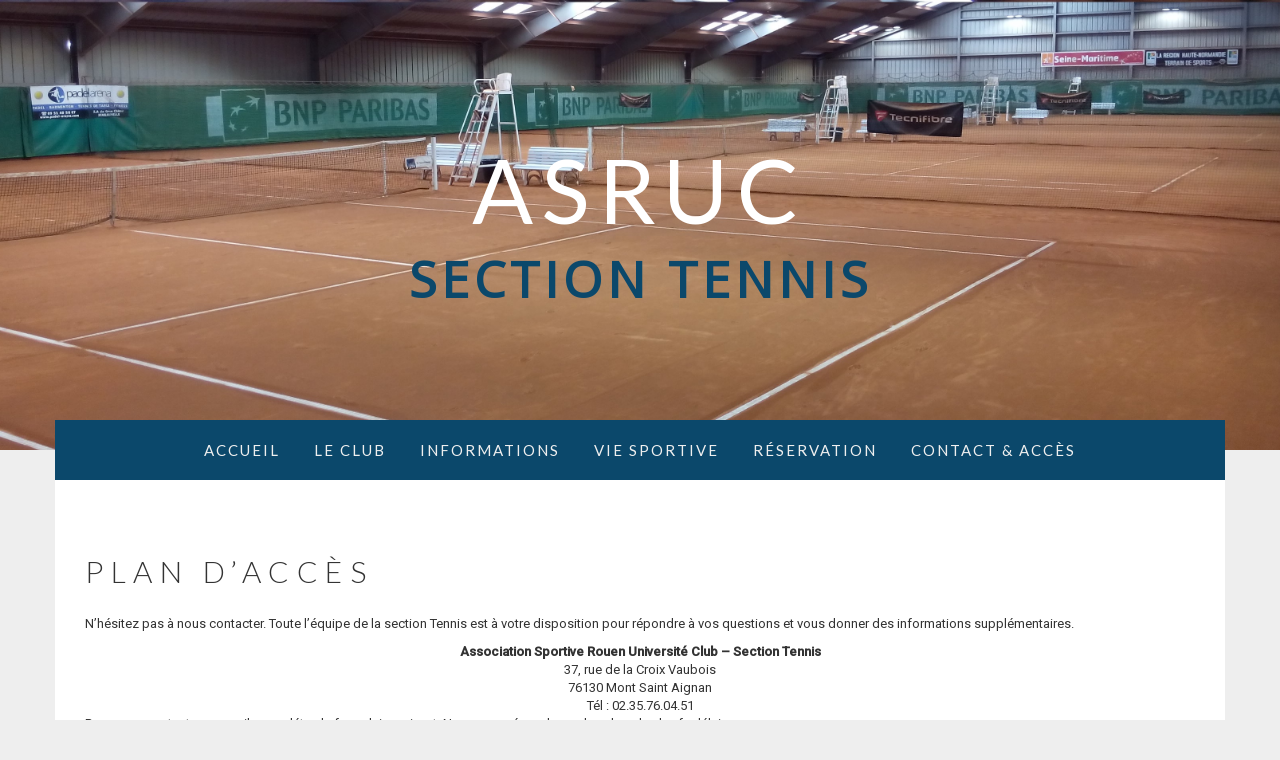

--- FILE ---
content_type: text/html; charset=UTF-8
request_url: http://tennis.asrouenuc.com/plan-dacces/
body_size: 8435
content:
<!DOCTYPE html>
<html lang="fr-FR">
<head>
<meta charset="UTF-8">
<meta name="viewport" content="width=device-width, initial-scale=1">
<link rel="profile" href="http://gmpg.org/xfn/11">
<link rel="pingback" href="http://tennis.asrouenuc.com/xmlrpc.php">

<title>Plan d&rsquo;accès &#8211; ASRUC</title>
<meta name='robots' content='max-image-preview:large' />
<link rel='dns-prefetch' href='//fonts.googleapis.com' />
<link rel='dns-prefetch' href='//s.w.org' />
<link rel="alternate" type="application/rss+xml" title="ASRUC &raquo; Flux" href="http://tennis.asrouenuc.com/feed/" />
<link rel="alternate" type="application/rss+xml" title="ASRUC &raquo; Flux des commentaires" href="http://tennis.asrouenuc.com/comments/feed/" />
<link rel="alternate" type="application/rss+xml" title="ASRUC &raquo; Plan d&rsquo;accès Flux des commentaires" href="http://tennis.asrouenuc.com/plan-dacces/feed/" />
<script type="text/javascript">
window._wpemojiSettings = {"baseUrl":"https:\/\/s.w.org\/images\/core\/emoji\/14.0.0\/72x72\/","ext":".png","svgUrl":"https:\/\/s.w.org\/images\/core\/emoji\/14.0.0\/svg\/","svgExt":".svg","source":{"concatemoji":"http:\/\/tennis.asrouenuc.com\/wp-includes\/js\/wp-emoji-release.min.js?ver=6.0.11"}};
/*! This file is auto-generated */
!function(e,a,t){var n,r,o,i=a.createElement("canvas"),p=i.getContext&&i.getContext("2d");function s(e,t){var a=String.fromCharCode,e=(p.clearRect(0,0,i.width,i.height),p.fillText(a.apply(this,e),0,0),i.toDataURL());return p.clearRect(0,0,i.width,i.height),p.fillText(a.apply(this,t),0,0),e===i.toDataURL()}function c(e){var t=a.createElement("script");t.src=e,t.defer=t.type="text/javascript",a.getElementsByTagName("head")[0].appendChild(t)}for(o=Array("flag","emoji"),t.supports={everything:!0,everythingExceptFlag:!0},r=0;r<o.length;r++)t.supports[o[r]]=function(e){if(!p||!p.fillText)return!1;switch(p.textBaseline="top",p.font="600 32px Arial",e){case"flag":return s([127987,65039,8205,9895,65039],[127987,65039,8203,9895,65039])?!1:!s([55356,56826,55356,56819],[55356,56826,8203,55356,56819])&&!s([55356,57332,56128,56423,56128,56418,56128,56421,56128,56430,56128,56423,56128,56447],[55356,57332,8203,56128,56423,8203,56128,56418,8203,56128,56421,8203,56128,56430,8203,56128,56423,8203,56128,56447]);case"emoji":return!s([129777,127995,8205,129778,127999],[129777,127995,8203,129778,127999])}return!1}(o[r]),t.supports.everything=t.supports.everything&&t.supports[o[r]],"flag"!==o[r]&&(t.supports.everythingExceptFlag=t.supports.everythingExceptFlag&&t.supports[o[r]]);t.supports.everythingExceptFlag=t.supports.everythingExceptFlag&&!t.supports.flag,t.DOMReady=!1,t.readyCallback=function(){t.DOMReady=!0},t.supports.everything||(n=function(){t.readyCallback()},a.addEventListener?(a.addEventListener("DOMContentLoaded",n,!1),e.addEventListener("load",n,!1)):(e.attachEvent("onload",n),a.attachEvent("onreadystatechange",function(){"complete"===a.readyState&&t.readyCallback()})),(e=t.source||{}).concatemoji?c(e.concatemoji):e.wpemoji&&e.twemoji&&(c(e.twemoji),c(e.wpemoji)))}(window,document,window._wpemojiSettings);
</script>
<style type="text/css">
img.wp-smiley,
img.emoji {
	display: inline !important;
	border: none !important;
	box-shadow: none !important;
	height: 1em !important;
	width: 1em !important;
	margin: 0 0.07em !important;
	vertical-align: -0.1em !important;
	background: none !important;
	padding: 0 !important;
}
</style>
	<link rel='stylesheet' id='wp-block-library-css'  href='http://tennis.asrouenuc.com/wp-includes/css/dist/block-library/style.min.css?ver=6.0.11' type='text/css' media='all' />
<style id='global-styles-inline-css' type='text/css'>
body{--wp--preset--color--black: #000000;--wp--preset--color--cyan-bluish-gray: #abb8c3;--wp--preset--color--white: #ffffff;--wp--preset--color--pale-pink: #f78da7;--wp--preset--color--vivid-red: #cf2e2e;--wp--preset--color--luminous-vivid-orange: #ff6900;--wp--preset--color--luminous-vivid-amber: #fcb900;--wp--preset--color--light-green-cyan: #7bdcb5;--wp--preset--color--vivid-green-cyan: #00d084;--wp--preset--color--pale-cyan-blue: #8ed1fc;--wp--preset--color--vivid-cyan-blue: #0693e3;--wp--preset--color--vivid-purple: #9b51e0;--wp--preset--gradient--vivid-cyan-blue-to-vivid-purple: linear-gradient(135deg,rgba(6,147,227,1) 0%,rgb(155,81,224) 100%);--wp--preset--gradient--light-green-cyan-to-vivid-green-cyan: linear-gradient(135deg,rgb(122,220,180) 0%,rgb(0,208,130) 100%);--wp--preset--gradient--luminous-vivid-amber-to-luminous-vivid-orange: linear-gradient(135deg,rgba(252,185,0,1) 0%,rgba(255,105,0,1) 100%);--wp--preset--gradient--luminous-vivid-orange-to-vivid-red: linear-gradient(135deg,rgba(255,105,0,1) 0%,rgb(207,46,46) 100%);--wp--preset--gradient--very-light-gray-to-cyan-bluish-gray: linear-gradient(135deg,rgb(238,238,238) 0%,rgb(169,184,195) 100%);--wp--preset--gradient--cool-to-warm-spectrum: linear-gradient(135deg,rgb(74,234,220) 0%,rgb(151,120,209) 20%,rgb(207,42,186) 40%,rgb(238,44,130) 60%,rgb(251,105,98) 80%,rgb(254,248,76) 100%);--wp--preset--gradient--blush-light-purple: linear-gradient(135deg,rgb(255,206,236) 0%,rgb(152,150,240) 100%);--wp--preset--gradient--blush-bordeaux: linear-gradient(135deg,rgb(254,205,165) 0%,rgb(254,45,45) 50%,rgb(107,0,62) 100%);--wp--preset--gradient--luminous-dusk: linear-gradient(135deg,rgb(255,203,112) 0%,rgb(199,81,192) 50%,rgb(65,88,208) 100%);--wp--preset--gradient--pale-ocean: linear-gradient(135deg,rgb(255,245,203) 0%,rgb(182,227,212) 50%,rgb(51,167,181) 100%);--wp--preset--gradient--electric-grass: linear-gradient(135deg,rgb(202,248,128) 0%,rgb(113,206,126) 100%);--wp--preset--gradient--midnight: linear-gradient(135deg,rgb(2,3,129) 0%,rgb(40,116,252) 100%);--wp--preset--duotone--dark-grayscale: url('#wp-duotone-dark-grayscale');--wp--preset--duotone--grayscale: url('#wp-duotone-grayscale');--wp--preset--duotone--purple-yellow: url('#wp-duotone-purple-yellow');--wp--preset--duotone--blue-red: url('#wp-duotone-blue-red');--wp--preset--duotone--midnight: url('#wp-duotone-midnight');--wp--preset--duotone--magenta-yellow: url('#wp-duotone-magenta-yellow');--wp--preset--duotone--purple-green: url('#wp-duotone-purple-green');--wp--preset--duotone--blue-orange: url('#wp-duotone-blue-orange');--wp--preset--font-size--small: 13px;--wp--preset--font-size--medium: 20px;--wp--preset--font-size--large: 36px;--wp--preset--font-size--x-large: 42px;}.has-black-color{color: var(--wp--preset--color--black) !important;}.has-cyan-bluish-gray-color{color: var(--wp--preset--color--cyan-bluish-gray) !important;}.has-white-color{color: var(--wp--preset--color--white) !important;}.has-pale-pink-color{color: var(--wp--preset--color--pale-pink) !important;}.has-vivid-red-color{color: var(--wp--preset--color--vivid-red) !important;}.has-luminous-vivid-orange-color{color: var(--wp--preset--color--luminous-vivid-orange) !important;}.has-luminous-vivid-amber-color{color: var(--wp--preset--color--luminous-vivid-amber) !important;}.has-light-green-cyan-color{color: var(--wp--preset--color--light-green-cyan) !important;}.has-vivid-green-cyan-color{color: var(--wp--preset--color--vivid-green-cyan) !important;}.has-pale-cyan-blue-color{color: var(--wp--preset--color--pale-cyan-blue) !important;}.has-vivid-cyan-blue-color{color: var(--wp--preset--color--vivid-cyan-blue) !important;}.has-vivid-purple-color{color: var(--wp--preset--color--vivid-purple) !important;}.has-black-background-color{background-color: var(--wp--preset--color--black) !important;}.has-cyan-bluish-gray-background-color{background-color: var(--wp--preset--color--cyan-bluish-gray) !important;}.has-white-background-color{background-color: var(--wp--preset--color--white) !important;}.has-pale-pink-background-color{background-color: var(--wp--preset--color--pale-pink) !important;}.has-vivid-red-background-color{background-color: var(--wp--preset--color--vivid-red) !important;}.has-luminous-vivid-orange-background-color{background-color: var(--wp--preset--color--luminous-vivid-orange) !important;}.has-luminous-vivid-amber-background-color{background-color: var(--wp--preset--color--luminous-vivid-amber) !important;}.has-light-green-cyan-background-color{background-color: var(--wp--preset--color--light-green-cyan) !important;}.has-vivid-green-cyan-background-color{background-color: var(--wp--preset--color--vivid-green-cyan) !important;}.has-pale-cyan-blue-background-color{background-color: var(--wp--preset--color--pale-cyan-blue) !important;}.has-vivid-cyan-blue-background-color{background-color: var(--wp--preset--color--vivid-cyan-blue) !important;}.has-vivid-purple-background-color{background-color: var(--wp--preset--color--vivid-purple) !important;}.has-black-border-color{border-color: var(--wp--preset--color--black) !important;}.has-cyan-bluish-gray-border-color{border-color: var(--wp--preset--color--cyan-bluish-gray) !important;}.has-white-border-color{border-color: var(--wp--preset--color--white) !important;}.has-pale-pink-border-color{border-color: var(--wp--preset--color--pale-pink) !important;}.has-vivid-red-border-color{border-color: var(--wp--preset--color--vivid-red) !important;}.has-luminous-vivid-orange-border-color{border-color: var(--wp--preset--color--luminous-vivid-orange) !important;}.has-luminous-vivid-amber-border-color{border-color: var(--wp--preset--color--luminous-vivid-amber) !important;}.has-light-green-cyan-border-color{border-color: var(--wp--preset--color--light-green-cyan) !important;}.has-vivid-green-cyan-border-color{border-color: var(--wp--preset--color--vivid-green-cyan) !important;}.has-pale-cyan-blue-border-color{border-color: var(--wp--preset--color--pale-cyan-blue) !important;}.has-vivid-cyan-blue-border-color{border-color: var(--wp--preset--color--vivid-cyan-blue) !important;}.has-vivid-purple-border-color{border-color: var(--wp--preset--color--vivid-purple) !important;}.has-vivid-cyan-blue-to-vivid-purple-gradient-background{background: var(--wp--preset--gradient--vivid-cyan-blue-to-vivid-purple) !important;}.has-light-green-cyan-to-vivid-green-cyan-gradient-background{background: var(--wp--preset--gradient--light-green-cyan-to-vivid-green-cyan) !important;}.has-luminous-vivid-amber-to-luminous-vivid-orange-gradient-background{background: var(--wp--preset--gradient--luminous-vivid-amber-to-luminous-vivid-orange) !important;}.has-luminous-vivid-orange-to-vivid-red-gradient-background{background: var(--wp--preset--gradient--luminous-vivid-orange-to-vivid-red) !important;}.has-very-light-gray-to-cyan-bluish-gray-gradient-background{background: var(--wp--preset--gradient--very-light-gray-to-cyan-bluish-gray) !important;}.has-cool-to-warm-spectrum-gradient-background{background: var(--wp--preset--gradient--cool-to-warm-spectrum) !important;}.has-blush-light-purple-gradient-background{background: var(--wp--preset--gradient--blush-light-purple) !important;}.has-blush-bordeaux-gradient-background{background: var(--wp--preset--gradient--blush-bordeaux) !important;}.has-luminous-dusk-gradient-background{background: var(--wp--preset--gradient--luminous-dusk) !important;}.has-pale-ocean-gradient-background{background: var(--wp--preset--gradient--pale-ocean) !important;}.has-electric-grass-gradient-background{background: var(--wp--preset--gradient--electric-grass) !important;}.has-midnight-gradient-background{background: var(--wp--preset--gradient--midnight) !important;}.has-small-font-size{font-size: var(--wp--preset--font-size--small) !important;}.has-medium-font-size{font-size: var(--wp--preset--font-size--medium) !important;}.has-large-font-size{font-size: var(--wp--preset--font-size--large) !important;}.has-x-large-font-size{font-size: var(--wp--preset--font-size--x-large) !important;}
</style>
<link rel='stylesheet' id='contact-form-7-css'  href='http://tennis.asrouenuc.com/wp-content/plugins/contact-form-7/includes/css/styles.css?ver=4.7' type='text/css' media='all' />
<link rel='stylesheet' id='foobox-free-min-css'  href='http://tennis.asrouenuc.com/wp-content/plugins/foobox-image-lightbox/free/css/foobox.free.min.css?ver=1.2.27' type='text/css' media='all' />
<link rel='stylesheet' id='relia-style-css'  href='http://tennis.asrouenuc.com/wp-content/themes/relia-child/style.css?ver=6.0.11' type='text/css' media='all' />
<link rel='stylesheet' id='relia-font-primary-css'  href='//fonts.googleapis.com/css?family=Lato%3A100%2C300%2C400%2C700%2C900%2C300italic%2C400italic&#038;ver=1.0.7' type='text/css' media='all' />
<link rel='stylesheet' id='relia-font-secondary-css'  href='//fonts.googleapis.com/css?family=Open+Sans%3A300%2C400italic%2C400&#038;ver=1.0.7' type='text/css' media='all' />
<link rel='stylesheet' id='relia-font-body-css'  href='//fonts.googleapis.com/css?family=Roboto%3A100%2C300%2C400%2C500&#038;ver=1.0.7' type='text/css' media='all' />
<link rel='stylesheet' id='bootstrap-css'  href='http://tennis.asrouenuc.com/wp-content/themes/relia-child/inc/css/bootstrap.min.css?ver=1.0.7' type='text/css' media='all' />
<link rel='stylesheet' id='fontawesome-css'  href='http://tennis.asrouenuc.com/wp-content/themes/relia-child/inc/css/font-awesome.css?ver=1.0.7' type='text/css' media='all' />
<link rel='stylesheet' id='slicknav-css'  href='http://tennis.asrouenuc.com/wp-content/themes/relia-child/inc/css/slicknav.min.css?ver=1.0.7' type='text/css' media='all' />
<link rel='stylesheet' id='animatecss-css'  href='http://tennis.asrouenuc.com/wp-content/themes/relia-child/inc/css/animate.css?ver=1.0.7' type='text/css' media='all' />
<link rel='stylesheet' id='relia-main-style-css'  href='http://tennis.asrouenuc.com/wp-content/themes/relia-child/inc/css/style.css?ver=1.0.7' type='text/css' media='all' />
<link rel='stylesheet' id='relia-template-css'  href='http://tennis.asrouenuc.com/wp-content/themes/relia-child/inc/css/temps/blue.css?ver=1.0.7' type='text/css' media='all' />
<link rel='stylesheet' id='jquery-lazyloadxt-fadein-css-css'  href='//tennis.asrouenuc.com/wp-content/plugins/a3-lazy-load/assets/css/jquery.lazyloadxt.fadein.css?ver=6.0.11' type='text/css' media='all' />
<link rel='stylesheet' id='a3a3_lazy_load-css'  href='//tennis.asrouenuc.com/wp-content/uploads/sass/a3_lazy_load.min.css?ver=1495543944' type='text/css' media='all' />
<script type='text/javascript' src='http://tennis.asrouenuc.com/wp-includes/js/jquery/jquery.min.js?ver=3.6.0' id='jquery-core-js'></script>
<script type='text/javascript' src='http://tennis.asrouenuc.com/wp-includes/js/jquery/jquery-migrate.min.js?ver=3.3.2' id='jquery-migrate-js'></script>
<script type='text/javascript' src='http://tennis.asrouenuc.com/wp-content/plugins/foobox-image-lightbox/free/js/foobox.free.min.js?ver=1.2.27' id='foobox-free-min-js'></script>
<link rel="https://api.w.org/" href="http://tennis.asrouenuc.com/wp-json/" /><link rel="alternate" type="application/json" href="http://tennis.asrouenuc.com/wp-json/wp/v2/posts/121" /><link rel="EditURI" type="application/rsd+xml" title="RSD" href="http://tennis.asrouenuc.com/xmlrpc.php?rsd" />
<link rel="wlwmanifest" type="application/wlwmanifest+xml" href="http://tennis.asrouenuc.com/wp-includes/wlwmanifest.xml" /> 
<meta name="generator" content="WordPress 6.0.11" />
<link rel="canonical" href="http://tennis.asrouenuc.com/plan-dacces/" />
<link rel='shortlink' href='http://tennis.asrouenuc.com/?p=121' />
<link rel="alternate" type="application/json+oembed" href="http://tennis.asrouenuc.com/wp-json/oembed/1.0/embed?url=http%3A%2F%2Ftennis.asrouenuc.com%2Fplan-dacces%2F" />
<link rel="alternate" type="text/xml+oembed" href="http://tennis.asrouenuc.com/wp-json/oembed/1.0/embed?url=http%3A%2F%2Ftennis.asrouenuc.com%2Fplan-dacces%2F&#038;format=xml" />
    <style type="text/css">
        
        body {
            font-size: 16px;
            font-family: Roboto, sans-serif;
        }
        
        /* Header Bar Title */
        h1.header-title {
            font-size: 36px;
        }
    
        ul#primary-menu > li > a,
        ul.slicknav_nav > li > a {
            font-size: 14px;
        }
        
        /* Light Coloured Nav Items Toggle*/
                    
            ul#primary-menu li a,
            ul.slicknav_nav a {
                color: #efefef;
            }
            
            ul.slicknav_nav a:hover {
                color: #fff;
            }
            
                
        
        /* Primary Font Rules */
        h1, h2, h3, h4, h5, h6,
        h1.header-title,
        div.hero-overlay h2,
        button.dark-btn,
        address,
        div#search-form h4,
        p.footer,
        .front-page-content div.hero-overlay h2,
        .front-page-content h2.feature-content-title,
        section.features-section h2,
        section.features-section .feature-cta h3,
        section.features-section .feature-cta p,
        .recent-article h4,
        .recent-article h5 a,
        footer.entry-footer span.edit-link a,
        h2.comments-title,
        div#search-form form.search-form input[type="submit"],
        .woocommerce .woocommerce-message a.button,
        .woocommerce button.button,
        a.button.add_to_cart_button,
        li.product a.added_to_cart,
        ul.products li.product h3,
        aside.widget_search input.search-field,
        aside.widget ul li a,
        h2.widget-title,
        .blog-post-overlay h2.post-title,
        .blog-index-content h2,
        p.form-submit input,
        div#comments div#respond h3,
        div.comment-metadata span.edit-link a,
        div.reply a,
        .archive .entry-content,
        .type-event header.post-header div.location,
        .type-event header.post-header div.date,
        .relia-service.col-sm-4 p,
        .relia-contact-info .row .col-sm-4 > div,
        .relia-pricing-table .subtitle,
        .relia-pricing-table .description,
        form#relia-contact-form label
        {
            font-family: Lato, sans-serif;
        }
        aside.widget.woocommerce a.button,
        .woocommerce input[type="submit"] { font-family: Lato, sans-serif !important; }
        
        
        /* Secondary Font Rules */
        p.header-description,
        .woocommerce div#reviews h3,
        .woocommerce-tabs ul.wc-tabs li,
        div.panel.wc-tab p,
        div.panel.wc-tab h2, 
        div.related.products h2,
        .woocommerce .product_meta,
        .woocommerce .quantity .qty,
        .woocommerce .woocommerce-review-link,
        .woocommerce .summary p,
        .woocommerce .product .onsale,
        .woocommerce ul.products li.product .price,
        p.woocommerce-result-count,
        nav.woocommerce-breadcrumb,
        aside.widget.woocommerce,
        aside.widget_text p,
        aside.widget_tag_cloud div.tagcloud a,
        aside.widget table th,
        aside.widget table td,
        aside.widget table caption,
        aside.widget ul li,
        .woocommerce div.cart-collaterals h2,
        .woocommerce a.added_to_cart,
        .woocommerce .woocommerce-message,
        div.homepage-page-content div.pagination-links,
        .woocommerce-cart .wc-proceed-to-checkout a.checkout-button,
        a.blog-post-read-more,
        div#comments div#respond form p 
        div.comment-metadata a,
        li.comment div.comment-author span.says,
        li.comment div.comment-author b,
        div.nav-links a,
        p.post-meta,
        div.entry-meta,
        footer.entry-footer,
        div#search-form form.search-form input[type="search"],
        ul.slicknav_nav > li > ul > li a,
        ul.slicknav_nav > li > a,
        ul#primary-menu li ul li a,
        ul#primary-menu li a,
        a.relia-cart,
        dl dd,
        dl dt,
        td, 
        th,
        form#relia-contact-form input[type="text"],
        form#relia-contact-form textarea,
        #relia-contact-form input.relia-button,
        #relia-contact-form .mail-sent,
        #relia-contact-form .mail-not-sent,
        .relia-callout a.relia-button,
        .relia-pricing-table .price,
        ul#relia-testimonials .testimonial-author,
        a.apply.secondary-button,
        .news-item div.date
        {
            font-family: Open Sans, sans-serif;
        }
        
        .recent-article h5 a {
            font-family: Open Sans, sans-serif !important;
        }
        
                    
        header#masthead section.page-header-block {
            background-color: #1c1c1c;
        }
        
        footer.site-footer {
            background-color: #0b486b;
        }

        div.col-md-12.hero-banner {
            height: 400px;
        }

        div#slider-content-overlay,
        div.col-md-12.hero-banner .hero-overlay {
            background-color: rgba(0,0,0,0);
        }

        div.hero-overlay h2,
        div#slider-content-overlay h2 { font-size: 30px; }

        div.big-hero-buttons button { font-size: 14px; }
        
                
                    
    </style>
    <style type="text/css">.recentcomments a{display:inline !important;padding:0 !important;margin:0 !important;}</style></head>

<body class="post-template-default single single-post postid-121 single-format-standard">
<div id="page" class="hfeed site">
	<a class="skip-link screen-reader-text" href="#content">Skip to content</a>

	<header id="masthead" class="site-header" role="banner">

                            <section class="page-header-block" style="background-image: url('http://tennis.asrouenuc.com/wp-content/uploads/2017/05/IMG_20170529_100216bis.jpg');">

                    
            
                <div class="container">

                    <div class="row">

                        <div class="col-md-12 align-left">

                            <h1 class="header-title wow fadeIn ">
                                <a href="http://tennis.asrouenuc.com/">ASRUC</a>
                            </h1>

                            <a href="http://tennis.asrouenuc.com/"><img src="http://tennis.asrouenuc.com/wp-content/themes/relia-child/inc/images/relia-logo.png" alt="ASRUC"
                                style="height: 50px; width: auto;"
                                class="header-logo wow fadeIn relia-hidden"></a>

                            <p class="header-description wow fadeIn ">
                                SECTION TENNIS                            </p>

                            <div class="search-and-cart fadeInRight ">

                                
                                    
                                
                            </div>

                        </div>

                    </div>

                </div>

            </section>

            <section id="search-background">
                <div id="search-form" class="wow fadeInUp">

                    <form role="search" method="get" class="search-form" action="http://tennis.asrouenuc.com/">
				<label>
					<span class="screen-reader-text">Rechercher :</span>
					<input type="search" class="search-field" placeholder="Rechercher…" value="" name="s" />
				</label>
				<input type="submit" class="search-submit" value="Rechercher" />
			</form>
                </div>
            </section>

            <nav class="main-nav main-navigation">
                <div class="container">

                    
                        <div class="menu-menu_principal-container"><ul id="primary-menu" class="menu"><li id="menu-item-5" class="menu-item menu-item-type-custom menu-item-object-custom menu-item-home menu-item-5"><a href="http://tennis.asrouenuc.com/">Accueil</a></li>
<li id="menu-item-239" class="menu-item menu-item-type-custom menu-item-object-custom menu-item-has-children menu-item-239"><a>Le Club</a>
<ul class="sub-menu">
	<li id="menu-item-85" class="menu-item menu-item-type-post_type menu-item-object-post menu-item-85"><a href="http://tennis.asrouenuc.com/presentation-du-club/">Présentation du club</a></li>
	<li id="menu-item-84" class="menu-item menu-item-type-post_type menu-item-object-post menu-item-84"><a href="http://tennis.asrouenuc.com/equipe-dirigeante/">Equipe dirigeante</a></li>
	<li id="menu-item-83" class="menu-item menu-item-type-post_type menu-item-object-post menu-item-83"><a href="http://tennis.asrouenuc.com/equipe-enseignante/">Equipe enseignante</a></li>
	<li id="menu-item-81" class="menu-item menu-item-type-post_type menu-item-object-post menu-item-81"><a href="http://tennis.asrouenuc.com/commissions/">Commissions</a></li>
	<li id="menu-item-80" class="menu-item menu-item-type-post_type menu-item-object-post menu-item-80"><a href="http://tennis.asrouenuc.com/nos-installations/">Nos installations</a></li>
	<li id="menu-item-275" class="menu-item menu-item-type-post_type menu-item-object-post menu-item-275"><a href="http://tennis.asrouenuc.com/restaurant/">Restaurant</a></li>
</ul>
</li>
<li id="menu-item-240" class="menu-item menu-item-type-custom menu-item-object-custom menu-item-has-children menu-item-240"><a>Informations</a>
<ul class="sub-menu">
	<li id="menu-item-113" class="menu-item menu-item-type-post_type menu-item-object-post menu-item-113"><a href="http://tennis.asrouenuc.com/tarifs-et-inscriptions-2/">Tarifs et inscriptions</a></li>
	<li id="menu-item-115" class="menu-item menu-item-type-post_type menu-item-object-post menu-item-115"><a href="http://tennis.asrouenuc.com/nos-partenaires/">Nos Partenaires</a></li>
	<li id="menu-item-338" class="menu-item menu-item-type-post_type menu-item-object-page menu-item-338"><a href="http://tennis.asrouenuc.com/galerie/">Galerie</a></li>
</ul>
</li>
<li id="menu-item-241" class="menu-item menu-item-type-custom menu-item-object-custom menu-item-has-children menu-item-241"><a>Vie sportive</a>
<ul class="sub-menu">
	<li id="menu-item-101" class="menu-item menu-item-type-post_type menu-item-object-post menu-item-101"><a href="http://tennis.asrouenuc.com/nos-equipes/">Nos équipes</a></li>
	<li id="menu-item-98" class="menu-item menu-item-type-post_type menu-item-object-post menu-item-98"><a href="http://tennis.asrouenuc.com/stages/">Stages</a></li>
	<li id="menu-item-97" class="menu-item menu-item-type-post_type menu-item-object-post menu-item-97"><a href="http://tennis.asrouenuc.com/cours-collectifs-adultes/">Cours collectifs</a></li>
</ul>
</li>
<li id="menu-item-131" class="menu-item menu-item-type-custom menu-item-object-custom menu-item-131"><a target="_blank" rel="noopener" href="https://tenup.fft.fr/">Réservation</a></li>
<li id="menu-item-333" class="menu-item menu-item-type-post_type menu-item-object-post menu-item-333"><a href="http://tennis.asrouenuc.com/contactez-nous/">Contact &#038; Accès</a></li>
</ul></div>
                    
                </div>
            </nav>

	</header><!-- #masthead -->

	<div id="content" class="site-content">

    <div id="primary" class="content-area">

        <main id="main" class="site-main" role="main">

            <div class="container">

                <div class="row">

                        <script>
      document.getElementById("boutonConnexion").style.display = "block";
      document.getElementById("boutonDeconnexion").style.display = "none";
    </script>

                        <div class="col-sm-12">
                            
<div class="row">

    
    <div class="col-sm-12">

        <article id="post-121" class="post-121 post type-post status-publish format-standard has-post-thumbnail hentry category-contact">

            <header class="post-header">

                <h2 class="post-title">Plan d&rsquo;accès</h2>
                                  <br />
                
            </header>

            <div class="post-content">

                <p>N&rsquo;hésitez pas à nous contacter. Toute l&rsquo;équipe de la section Tennis est à votre disposition pour répondre à vos questions et vous donner des informations supplémentaires.</p>
<p><center><strong>Association Sportive Rouen Université Club &#8211; Section Tennis</strong><br />
37, rue de la Croix Vaubois<br />
76130 Mont Saint Aignan<br />
Tél : 02.35.76.04.51</center>Pour nous contacter par mail, complétez le formulaire suivant. Nous vous répondrons dans les plus brefs délais.</p>
<form method="post"><label for="nom">Nom * :</label><input id="nom" name="nom" type="text" /><br />
<label for="prenom">Prénom * :</label><input id="prenom" name="prenom" type="text" /><br />
<label for="mail">Adresse e-mail * :</label><input id="mail" name="mail" type="text" /><br />
<label for="telephone">Téléphone :</label><input id="telephone" name="telephone" type="text" /><br />
<label for="sujet">Sujet * :</label><input id="sujet" name="sujet" type="text" /><br />
<label for="message">Message * :</label><textarea id="message" cols="20" name="message" rows="7"></textarea><br />
<label> </label><em>* champs obligatoires</em><center><input type="submit" value="Envoyer" /></center></form>
<h1 id="plan-acces">Plan d&rsquo;accès</h1>
<p>&nbsp;</p>
<p><center><iframe class="lazy lazy-hidden" src="[data-uri]" data-lazy-type="iframe" data-src="http://maps.google.fr/maps?hl=fr&amp;client=firefox-a&amp;q=asruc&amp;ie=UTF8&amp;hq=asruc&amp;hnear=&amp;radius=15000&amp;ll=49.465642,1.06614&amp;spn=0.004881,0.00912&amp;z=16&amp;output=embed" width="425" height="350" frameborder="0" marginwidth="0" marginheight="0" scrolling="no" data-mce-fragment="1"></iframe><noscript><iframe src="http://maps.google.fr/maps?hl=fr&amp;client=firefox-a&amp;q=asruc&amp;ie=UTF8&amp;hq=asruc&amp;hnear=&amp;radius=15000&amp;ll=49.465642,1.06614&amp;spn=0.004881,0.00912&amp;z=16&amp;output=embed" width="425" height="350" frameborder="0" marginwidth="0" marginheight="0" scrolling="no" data-mce-fragment="1"></iframe></noscript><br />
<small><a href="http://maps.google.fr/maps?hl=fr&amp;client=firefox-a&amp;q=asruc&amp;ie=UTF8&amp;hq=asruc&amp;hnear=&amp;radius=15000&amp;ll=49.465642,1.06614&amp;spn=0.004881,0.00912&amp;z=16&amp;source=embed">Agrandir le plan</a></small></center></p>
                
            </div>

        </article>

    </div>

    
</div>
                        </div>

                    
                </div><!-- row -->

            </div><!-- container -->

        </main><!-- #main -->
    </div><!-- #primary -->

</div><!-- #content -->

    <footer id="colophon" class="site-footer" role="contentinfo">

        <div class="container">

            <div class="row">

                <div class="col-md-12">

                        
    <div class="wow fadeIn">

        <div class="social-icons">
            
                            <a class="link-facebook" href="https://www.facebook.com/ASRUC-Section-Tennis-159766277742160/?fref=ts" target="_BLANK">
                    <i class="fa fa-facebook"></i>
                </a>
            
            
            
            
                        
            
                        
                        
            
        </div>

        <p class="footer" style="display:none">
            Designed by Smartcat <img src="http://tennis.asrouenuc.com/wp-content/themes/relia-child/inc/images/smartcat-30x33.png" alt="Smartcat">
        </p>
        
        <div class="payment-icons">

            
            
            
            
        </div>

        <div class="site-info">
            @ ASRUC TENNIS             2026        </div>

    </div>

    
                </div>

            </div>

        </div>

    </footer>
</div><!-- #page -->

<script type='text/javascript' src='http://tennis.asrouenuc.com/wp-content/plugins/contact-form-7/includes/js/jquery.form.min.js?ver=3.51.0-2014.06.20' id='jquery-form-js'></script>
<script type='text/javascript' id='contact-form-7-js-extra'>
/* <![CDATA[ */
var _wpcf7 = {"recaptcha":{"messages":{"empty":"Merci de confirmer que vous n\u2019\u00eates pas un robot."}},"cached":"1"};
/* ]]> */
</script>
<script type='text/javascript' src='http://tennis.asrouenuc.com/wp-content/plugins/contact-form-7/includes/js/scripts.js?ver=4.7' id='contact-form-7-js'></script>
<script type='text/javascript' src='http://tennis.asrouenuc.com/wp-content/themes/relia-child/inc/js/jquery.slicknav.min.js?ver=1.0.7' id='slicknav-js'></script>
<script type='text/javascript' src='http://tennis.asrouenuc.com/wp-content/themes/relia-child/inc/js/wow.min.js?ver=1.0.7' id='wow-js'></script>
<script type='text/javascript' src='http://tennis.asrouenuc.com/wp-content/themes/relia-child/inc/js/stellar.min.js?ver=1.0.7' id='stellar-js'></script>
<script type='text/javascript' src='http://tennis.asrouenuc.com/wp-content/themes/relia-child/inc/js/custom.js?ver=1.0.7' id='relia-custom-js'></script>
<script type='text/javascript' src='http://tennis.asrouenuc.com/wp-includes/js/comment-reply.min.js?ver=6.0.11' id='comment-reply-js'></script>
<script type='text/javascript' id='jquery-lazyloadxt-js-extra'>
/* <![CDATA[ */
var a3_lazyload_params = {"apply_images":"1","apply_videos":"1"};
var a3_lazyload_params = {"apply_images":"1","apply_videos":"1"};
/* ]]> */
</script>
<script type='text/javascript' src='//tennis.asrouenuc.com/wp-content/plugins/a3-lazy-load/assets/js/jquery.lazyloadxt.min.js?ver=1.7.1' id='jquery-lazyloadxt-js'></script>
<script type='text/javascript' src='//tennis.asrouenuc.com/wp-content/plugins/a3-lazy-load/assets/js/jquery.lazyloadxt.srcset.min.js?ver=1.7.1' id='jquery-lazyloadxt-srcset-js'></script>
<script type='text/javascript' id='jquery-lazyloadxt-extend-js-extra'>
/* <![CDATA[ */
var a3_lazyload_extend_params = {"edgeY":"0"};
var a3_lazyload_extend_params = {"edgeY":"0"};
/* ]]> */
</script>
<script type='text/javascript' src='//tennis.asrouenuc.com/wp-content/plugins/a3-lazy-load/assets/js/jquery.lazyloadxt.extend.js?ver=1.7.1' id='jquery-lazyloadxt-extend-js'></script>
<script type="text/foobox">/* Run FooBox FREE (v1.2.27) */
(function( FOOBOX, $, undefined ) {
  FOOBOX.o = {wordpress: { enabled: true }, fitToScreen:true, showCount:false, countMessage:'image %index of %total', excludes:'.fbx-link,.nofoobox,.nolightbox,a[href*="pinterest.com/pin/create/button/"]', affiliate : { enabled: false }, error: "Impossible de charger l’élément"};
  FOOBOX.init = function() {
    $(".fbx-link").removeClass("fbx-link");
    $(".foogallery-container.foogallery-lightbox-foobox, .foogallery-container.foogallery-lightbox-foobox-free, .gallery, .wp-caption, a:has(img[class*=wp-image-]), .foobox").foobox(FOOBOX.o);
  };
}( window.FOOBOX = window.FOOBOX || {}, FooBox.$ ));

FooBox.ready(function() {

  jQuery("body").append("<span style=\"font-family:'foobox'; color:transparent; position:absolute; top:-1000em;\">f</span>");
  FOOBOX.init();

});
</script>				<script type="text/javascript">
					if (window.addEventListener){
						window.addEventListener("DOMContentLoaded", function() {
							var arr = document.querySelectorAll("script[type='text/foobox']");
							for (var x = 0; x < arr.length; x++) {
								var script = document.createElement("script");
								script.type = "text/javascript";
								script.innerHTML = arr[x].innerHTML;
								arr[x].parentNode.replaceChild(script, arr[x]);
							}
						});
					} else {
						console.log("FooBox does not support the current browser.");
					}
				</script>
				
</body>
</html>


--- FILE ---
content_type: text/css
request_url: http://tennis.asrouenuc.com/wp-content/themes/relia-child/style.css?ver=6.0.11
body_size: 4880
content:
/*
Theme Name: Relia-Child
Theme URI: https://smartcatdesign.net/smartcat-products/relia-wordpress-theme/
Author: Smartcat
Author URI: https://smartcatdesign.net
Description: Build your site easily and quickly. Relia is a pixel-perfect, professional, fully responsive, Parallax modern WordPress theme, built with care and attention to design. It is Woocommerce ready, multi-purpose theme with a design that can be used by a startup companies, businesses, creative agencies and online stores. Relia features a full width frontpage Jumbotron, animated callouts with over 600 icons to choose from. The blog is an attractive tile grid, it comes with multiple color skin options, left and right sidebars, 4 widget areas, mobile responsive menu and links to your social media sites. Relia allows you to fully customize your site without having to work with code. Relia also features a live customizer, allowing you to test settings and preview them as you go. Create your first page, set the frontpage template and let Relia take care of the rest!
Version: 1.0.7
License: GNU General Public License v2 or later
License URI: http://www.gnu.org/licenses/gpl-2.0.html
Text Domain: relia
Tags: one-column, two-columns, three-columns, left-sidebar, right-sidebar, grid-layout, custom-colors, custom-menu, featured-images, theme-options, translation-ready, blog, e-commerce, entertainment, news, photography, portfolio

Relia WordPress Theme, Copyright 2016 Smartcat
This theme, like WordPress, is licensed under the GPL.
Use it to make something cool, have fun, and share what you've learned with others.

Relia is based on Underscores http://underscores.me/, (C) 2012-2015 Automattic, Inc.
Underscores is distributed under the terms of the GNU GPL v2 or later.

Normalizing styles have been helped along thanks to the fine work of
Nicolas Gallagher and Jonathan Neal http://necolas.github.com/normalize.css/
*/


/*--------------------------------------------------------------
>>> TABLE OF CONTENTS:
----------------------------------------------------------------
# Normalize
# Typography
# Elements
# Forms
# Navigation
	## Links
	## Menus
# Accessibility
# Alignments
# Clearings
# Widgets
# Content
    ## Posts and pages
	## Asides
	## Comments
# Infinite scroll
# Media
	## Captions
	## Galleries
--------------------------------------------------------------*/


/*--------------------------------------------------------------
# Normalize
--------------------------------------------------------------*/

html
{
    font-family: sans-serif;

    -webkit-text-size-adjust: 100%;
        -ms-text-size-adjust: 100%;
}

body
{
    margin: 0;
}

article,
aside,
details,
figcaption,
figure,
footer,
header,
main,
menu,
nav,
section,
summary
{
    display: block;
}

audio,
canvas,
progress,
video
{
    display: inline-block;

    vertical-align: baseline;
}

audio:not([controls])
{
    display: none;

    height: 0;
}

[hidden],
template
{
    display: none;
}

a
{
    background-color: transparent;
}

a:active,
a:hover
{
    outline: 0;
}

abbr[title]
{
    border-bottom: 1px dotted;
}

b,
strong
{
    font-weight: bold;
}

dfn
{
    font-style: italic;
}

h1
{
    font-size: 2em;

    margin: .67em 0;
}

mark
{
    color: #000;
    background: #ff0;
}

small
{
    font-size: 80%;
}

sub,
sup
{
    font-size: 75%;
    line-height: 0;

    position: relative;

    vertical-align: baseline;
}

sup
{
    top: -.5em;
}

sub
{
    bottom: -.25em;
}

img
{
    border: 0;
}

svg:not(:root)
{
    overflow: hidden;
}

figure
{
    margin: 1em 40px;
}

hr
{
    box-sizing: content-box;
    height: 0;
}

pre
{
    overflow: auto;
}

code,
kbd,
pre,
samp
{
    font-family: monospace, monospace;
    font-size: 1em;
}

button,
input,
optgroup,
select,
textarea
{
    font: inherit;

    margin: 0;

    color: inherit;
}

button
{
    overflow: visible;
}

button,
select
{
    text-transform: none;
}

button,
html input[type='button'],
input[type='reset'],
input[type='submit']
{
    cursor: pointer;

    -webkit-appearance: button;
}

button[disabled],
html input[disabled]
{
    cursor: default;
}

button::-moz-focus-inner,
input::-moz-focus-inner
{
    padding: 0;

    border: 0;
}

input
{
    line-height: normal;
}

input[type='checkbox'],
input[type='radio']
{
    box-sizing: border-box;
    padding: 0;
}

input[type='number']::-webkit-inner-spin-button,
input[type='number']::-webkit-outer-spin-button
{
    height: auto;
}

input[type='search']
{
    box-sizing: content-box;

    -webkit-appearance: textfield;
}

input[type='search']::-webkit-search-cancel-button,
input[type='search']::-webkit-search-decoration
{
    -webkit-appearance: none;
}

fieldset
{
    margin: 0 2px;
    padding: .35em .625em .75em;

    border: 1px solid #c0c0c0;
}

legend
{
    padding: 0;

    border: 0;
}

textarea
{
    overflow: auto;
}

optgroup
{
    font-weight: bold;
}

table
{
    border-spacing: 0;
    border-collapse: collapse;
}

td,
th
{
    padding: 0;
}


/*--------------------------------------------------------------
# Typography
--------------------------------------------------------------*/

body,
button,
input,
select,
textarea
{
    font-family: sans-serif;
    font-size: 16px;
    font-size: 1rem;
    line-height: 1.5;

    color: #404040;
}

h1,
h2,
h3,
h4,
h5,
h6
{
    clear: both;
}

p
{
    margin-bottom: 1.5em;
}

dfn,
cite,
em,
i
{
    font-style: italic;
}

blockquote
{
    margin: 0 1.5em;
}

address
{
    margin: 0 0 1.5em;
}

pre
{
    font-family: 'Courier 10 Pitch', Courier, monospace;
    font-size: 15px;
    font-size: .9375rem;
    line-height: 1.6;

    overflow: auto;

    max-width: 100%;
    margin-bottom: 1.6em;
    padding: 1.6em;

    background: #eee;
}

code,
kbd,
tt,
var
{
    font-family: Monaco, Consolas, 'Andale Mono', 'DejaVu Sans Mono', monospace;
    font-size: 15px;
    font-size: .9375rem;
}

abbr,
acronym
{
    cursor: help;

    border-bottom: 1px dotted #666;
}

mark,
ins
{
    text-decoration: none;

    background: #fff9c0;
}

big
{
    font-size: 125%;
}


/*--------------------------------------------------------------
# Elements
--------------------------------------------------------------*/

html
{
    box-sizing: border-box;
}

*,
*:before,
*:after
{
    /* Inherit box-sizing to make it easier to change the property for components that leverage other behavior; see http://css-tricks.com/inheriting-box-sizing-probably-slightly-better-best-practice/ */
    box-sizing: inherit;
}

body
{
    background: #fff;
    /* Fallback for when there is no custom background color defined. */
}

blockquote:before,
blockquote:after,
q:before,
q:after
{
    content: '';
}

blockquote,
q
{
    quotes: '' '';
}

hr
{
    height: 1px;
    margin-bottom: 1.5em;

    border: 0;
    background-color: #ccc;
}

ul,
ol
{
    margin: 0 0 1.5em 3em;
}

ul
{
    list-style: disc;
}

ol
{
    list-style: decimal;
}

li > ul,
li > ol
{
    margin-bottom: 0;
    margin-left: 1.5em;
}

dt
{
    font-weight: bold;
}

dd
{
    margin: 0 1.5em 1.5em;
}

img
{
    /* Make sure images are scaled correctly. */
    max-width: 100%;
    height: auto;
    /* Adhere to container width. */
}

table
{
    width: 100%;
    margin: 0 0 1.5em;
}


/*--------------------------------------------------------------
# Forms
--------------------------------------------------------------*/

button,
input[type='button'],
input[type='reset'],
input[type='submit']
{
    font-size: 12px;
    font-size: .75rem;
    line-height: 1;

    padding: .6em 1em .4em;

    color: rgba(0, 0, 0, .8);
    border: 1px solid;
    border-color: #ccc #ccc #bbb;
    border-radius: 3px;
    background: #e6e6e6;
    box-shadow: inset 0 1px 0 rgba(255, 255, 255, .5), inset 0 15px 17px rgba(255, 255, 255, .5), inset 0 -5px 12px rgba(0, 0, 0, .05);
    text-shadow: 0 1px 0 rgba(255, 255, 255, .8);
}

button:hover,
input[type='button']:hover,
input[type='reset']:hover,
input[type='submit']:hover
{
    border-color: #ccc #bbb #aaa;
    box-shadow: inset 0 1px 0 rgba(255, 255, 255, .8), inset 0 15px 17px rgba(255, 255, 255, .8), inset 0 -5px 12px rgba(0, 0, 0, .02);
}

button:focus,
input[type='button']:focus,
input[type='reset']:focus,
input[type='submit']:focus,
button:active,
input[type='button']:active,
input[type='reset']:active,
input[type='submit']:active
{
    border-color: #aaa #bbb #bbb;
    box-shadow: inset 0 -1px 0 rgba(255, 255, 255, .5), inset 0 2px 5px rgba(0, 0, 0, .15);
}

input[type='text'],
input[type='email'],
input[type='url'],
input[type='password'],
input[type='search'],
textarea
{
    color: #666;
    border: 1px solid #ccc;
    border-radius: 3px;
}

input[type='text']:focus,
input[type='email']:focus,
input[type='url']:focus,
input[type='password']:focus,
input[type='search']:focus,
textarea:focus
{
    color: #111;
}

input[type='text'],
input[type='email'],
input[type='url'],
input[type='password'],
input[type='search']
{
    padding: 3px;
}

textarea
{
    width: 100%;
    padding-left: 3px;
}


/*--------------------------------------------------------------
# Navigation
--------------------------------------------------------------*/


/*--------------------------------------------------------------
## Links
--------------------------------------------------------------*/

a
{
    color: royalblue;
}

a:visited
{
    color: purple;
}

a:hover,
a:focus,
a:active
{
    color: midnightblue;
}

a:focus
{
    outline: thin dotted;
}

a:hover,
a:active
{
    outline: 0;
}


/*--------------------------------------------------------------
## Menus
--------------------------------------------------------------*/

.main-navigation
{
    display: block;
    float: left;
    clear: both;

    width: 100%;
}

.main-navigation ul
{
    display: none;

    margin: 0;
    padding-left: 0;

    list-style: none;
}

.main-navigation li
{
    position: relative;
}

.main-navigation a
{
    display: block;

    text-decoration: none;
}

.main-navigation ul ul
{
    position: absolute;
    z-index: 99999;
    left: -999em;

    float: left;

    box-shadow: 0 3px 3px rgba(0, 0, 0, .2);
}

.main-navigation ul ul ul
{
    top: 0;
    left: -999em;
}

.main-navigation ul ul a
{
    width: 200px;
}









.main-navigation ul li:hover > ul,
.main-navigation ul li.focus > ul
{
    left: auto;
}

.main-navigation ul ul li:hover > ul,
.main-navigation ul ul li.focus > ul
{
    left: 100%;
}




/* Small menu. */

.menu-toggle,
.main-navigation.toggled ul
{
    display: block;
}

@media screen and (min-width: 37.5em)
{
    .menu-toggle
    {
        display: none;
    }
    .main-navigation ul
    {
        display: block;
    }
}

.site-main .comment-navigation,
.site-main .posts-navigation,
.site-main .post-navigation
{
    overflow: hidden;

    margin: 0 0 1.5em;
}

.comment-navigation .nav-previous,
.posts-navigation .nav-previous,
.post-navigation .nav-previous
{
    float: left;

    width: 50%;
}

.comment-navigation .nav-next,
.posts-navigation .nav-next,
.post-navigation .nav-next
{
    float: right;

    width: 50%;

    text-align: right;
}


/*--------------------------------------------------------------
# Accessibility
--------------------------------------------------------------*/


/* Text meant only for screen readers. */

.screen-reader-text
{
    position: absolute !important;

    overflow: hidden;
    clip: rect(1px, 1px, 1px, 1px);

    width: 1px;
    height: 1px;
}

.screen-reader-text:focus
{
    font-size: 14px;
    font-size: .875rem;
    font-weight: bold;
    line-height: normal;

    z-index: 100000;
    top: 5px;
    left: 5px;

    display: block;
    clip: auto !important;

    width: auto;
    height: auto;
    padding: 15px 23px 14px;

    text-decoration: none;

    color: #21759b;
    border-radius: 3px;
    background-color: #f1f1f1;
    box-shadow: 0 0 2px 2px rgba(0, 0, 0, .6);
    /* Above WP toolbar. */
}


/*--------------------------------------------------------------
# Alignments
--------------------------------------------------------------*/

.alignleft
{
    display: inline;
    float: left;

    margin-right: 1.5em;
}

.alignright
{
    display: inline;
    float: right;

    margin-left: 1.5em;
}

.aligncenter
{
    display: block;
    clear: both;

    margin-right: auto;
    margin-left: auto;
}


/*--------------------------------------------------------------
# Clearings
--------------------------------------------------------------*/

.clear:before,
.clear:after,
.entry-content:before,
.entry-content:after,
.comment-content:before,
.comment-content:after,
.site-header:before,
.site-header:after,
.site-content:before,
.site-content:after,
.site-footer:before,
.site-footer:after
{
    display: table;

    content: '';
}

.clear:after,
.entry-content:after,
.comment-content:after,
.site-header:after,
.site-content:after,
.site-footer:after
{
    clear: both;
}


/*--------------------------------------------------------------
# Widgets
--------------------------------------------------------------*/

.widget
{
    margin: 0 0 1.5em;
}


/* Make sure select elements fit in widgets. */

.widget select
{
    max-width: 100%;
}


/* Search widget. */

.widget_search .search-submit
{
    display: none;
}

button:focus,
input:focus
{
    outline: none;
}

#members-widget-login-2
{
    line-height: 100%;

    position: absolute;
    z-index: 9999;
    top: 0;
    left: 0;

    display: none;

    width: 100%;
    height: 100%;
    margin: 0;

    color: white;
    background: rgba(0, 0, 0, .8);
}

#members-widget-login-2 .members-login-form
{
    margin-top: 20%;

    vertical-align: middle;
}

#members-widget-login-2 .members-login-form label
{
    font-family: sans-serif;
    font-size: 20px;
    font-weight: 100;

    display: block;

    text-decoration: none;
}

#members-widget-login-2 .members-login-form .login-remember label
{
    font-size: 13px;
}

#members-widget-login-2 .members-login-form input[type='submit']
{
    font-size: 15px;
    font-weight: 300;

    padding: 10px;

    color: black;
    border: none;
    border-radius: 0;
    background-color: white;
    box-shadow: none;
}

#members-widget-login-2 .members-login-form input[type='text'],
#members-widget-login-2 .members-login-form input[type='password']
{
    width: 300px;
    height: 50px;

    border-radius: 0;
}

#members-widget-login-2 h2.widget-title
{
    font-family: sans-serif;
    font-size: 50px;

    position: absolute;
    top: 30px;
    right: 30px;

    margin: 0;

    cursor: pointer;
    transition: .05s;
}

#members-widget-login-2 h2.widget-title:hover
{
    transition: .05s;
    transform: scale(1.25);
}


#boutonConnexion
{
    font-size: 13px;

    position: absolute;
    top: 10px;
    right: 10px;

    display: block;

    border-radius: 0;
    background-color: white;
    box-shadow: none;
}

#boutonDeconnexion
{
    font-size: 13px;

    position: absolute;
    top: 40px;
    right: 10px;

    display: block;

    border-radius: 0;
    background-color: white;
    box-shadow: none;
}


/*--------------------------------------------------------------
# Content
--------------------------------------------------------------*/


/*--------------------------------------------------------------
## Posts and pages
--------------------------------------------------------------*/

.sticky
{
    display: block;
}

.hentry
{
    margin: 0 0 1.5em;
}

.byline,
.updated:not(.published)
{
    display: none;
}

.single .byline,
.group-blog .byline
{
    display: inline;
}

.page-content,
.entry-content,
.entry-summary
{
    margin: 1.5em 0 0;
}

.page-links
{
    clear: both;

    margin: 0 0 1.5em;
}


/*--------------------------------------------------------------
## Asides
--------------------------------------------------------------*/

.blog .format-aside .entry-title,
.archive .format-aside .entry-title
{
    display: none;
}


/*--------------------------------------------------------------
## Comments
--------------------------------------------------------------*/

.comment-content a
{
    word-wrap: break-word;
}

.bypostauthor
{
    display: block;
}


/*--------------------------------------------------------------
# Infinite scroll
--------------------------------------------------------------*/


/* Globally hidden elements when Infinite Scroll is supported and in use. */

.infinite-scroll .posts-navigation,
/* Older / Newer Posts Navigation (always hidden) */

.infinite-scroll.neverending .site-footer
{
    /* Theme Footer (when set to scrolling) */
    display: none;
}


/* When Infinite Scroll has reached its end we need to re-display elements that were hidden (via .neverending) before. */

.infinity-end.neverending .site-footer
{
    display: block;
}


/*--------------------------------------------------------------
# Media
--------------------------------------------------------------*/

.page-content .wp-smiley,
.entry-content .wp-smiley,
.comment-content .wp-smiley
{
    margin-top: 0;
    margin-bottom: 0;
    padding: 0;

    border: none;
}


/* Make sure embeds and iframes fit their containers. */

embed,
iframe,
object
{
    max-width: 100%;
}


/*--------------------------------------------------------------
## Captions
--------------------------------------------------------------*/

.wp-caption
{
    max-width: 100%;
    margin-bottom: 1.5em;
}

.wp-caption img[class*='wp-image-']
{
    display: block;

    margin-right: auto;
    margin-left: auto;
}

.wp-caption .wp-caption-text
{
    margin: .8075em 0;
}

.wp-caption-text
{
    text-align: center;
}


/*--------------------------------------------------------------
## Galleries
--------------------------------------------------------------*/

.gallery
{
    margin-bottom: 1.5em;
}

.gallery-item
{
    display: inline-block;

    width: 100%;

    text-align: center;
    vertical-align: top;
}

.gallery-columns-2 .gallery-item
{
    max-width: 50%;
}

.gallery-columns-3 .gallery-item
{
    max-width: 33.33%;
}

.gallery-columns-4 .gallery-item
{
    max-width: 25%;
}

.gallery-columns-5 .gallery-item
{
    max-width: 20%;
}

.gallery-columns-6 .gallery-item
{
    max-width: 16.66%;
}

.gallery-columns-7 .gallery-item
{
    max-width: 14.28%;
}

.gallery-columns-8 .gallery-item
{
    max-width: 12.5%;
}

.gallery-columns-9 .gallery-item
{
    max-width: 11.11%;
}

.gallery-caption
{
    display: block;
}


/* ICI LES MODIFICATIONS DU THEME */

.content-wrapper h2
{
    color: #000!important;
}


--- FILE ---
content_type: text/css
request_url: http://tennis.asrouenuc.com/wp-content/themes/relia-child/inc/css/style.css?ver=1.0.7
body_size: 5497
content:
/* --------------------------------------------------
	GLOBAL PAGE ELEMENTS
-------------------------------------------------- */

@import url('https://fonts.googleapis.com/css?family=Montserrat:700');
@import url('https://fonts.googleapis.com/css?family=Montserrat');
@import url('https://fonts.googleapis.com/css?family=Lato');


body
{
    font-family: 'Open Sans', arial, sans-serif;

    background-color: #eee;
}

.relia-hidden
{
    display: none;
}

main.site-main > div.container
{
    padding: 0 30px 50px 30px;

    background-color: #fff;
}

h1,
h2,
h3,
h4,
h5,
h6
{
    font-weight: 300;

    letter-spacing: .25em;
    text-transform: uppercase;
}

button.dark-btn
{
    font-size: 16px;

    float: right;

    padding: 10px 30px;

    text-transform: uppercase;

    color: #fff;
    border: 3px solid #fff;
    background-color: #2c2c2c;
}

button.dark-btn.cta-button
{
    position: absolute;
    left: 50%;

    width: 100px;
    margin-left: -50px;
    padding: 5px 5px;

    text-align: center;
}

a.apply.secondary-button
{
    padding: 10px 25px;

    text-decoration: none;
}

a.apply.secondary-button:hover
{
    color: #fff;
}

blockquote
{
    font-size: 16px;
}

td,
th
{
    padding: 5px;

    vertical-align: middle;
}

td
{
    border: thin solid #999;
}

dl dt
{
    font-style: italic;
}

dl dd
{
    padding-left: 15px;
}

ul
{
    padding-left: 0;

    list-style-type: square;
}

ol
{
    padding-left: 0;
}

abbr,
acronym
{
    color: #8a610f;
}

kbd,
code,
pre,
tt
{
    padding: 5px 10px;

    color: #fff;
    border-radius: 4px;
    background: #1c1c1c;
}

ins
{
    color: #fff;
}

address
{
    font-size: 16px;
}


/* ----- Header Bar ----- */

.page-header-block
{
    overflow: hidden;

    min-height: 450px;
    padding-top: 140px;

    text-align: center;

    background-color: #1c1c1c;
    background-position: 50% 0;
    background-size: cover;
}

.page-header-block .container
{
    padding: 0 30px;
}

.page-header-block img.header-logo
{
    margin-bottom: 10px;
}

.slider
{
    position: absolute;
}

h1.header-title
{
    font-size: 36px;
    font-weight: 200;

    margin-top: 0;
    margin-bottom: 5px;

    letter-spacing: .25em;
    text-transform: uppercase;

    color: #fff !important;
}

h1.header-title a
{
    font-size: 90px;
    font-weight: 400;

    text-decoration: none;

    color: #fff;
}

p.header-description
{
    font-size: 50px;
    font-weight: 300;

    margin-top: 0;
    margin-bottom: 15px;

    letter-spacing: 5px;
    text-transform: uppercase;
}

.search-and-cart
{
    margin-top: 20px;
    margin-bottom: 10px;

    text-align: right;
}

.search-and-cart i.fa
{
    font-size: 30px;

    padding: 5px;
}

.search-and-cart i.fa:hover
{
    cursor: pointer;

    color: #fff;
}

a.relia-cart
{
    font-size: 12px;

    display: block;

    margin-right: 5px;

    text-decoration: none;

    color: #fff !important;
}

a.relia-cart span.cart-total
{
    color: #ccc;
}


/* ----- Search Bar and Background ----- */

#search-background
{
    position: fixed;
    top: 0;
    left: 0;

    display: none;

    width: 100%;
    height: 100%;

    background-color: hsla(0, 0%, 0%, .9);
}

div#search-form
{
    position: fixed;
    top: 35%;
    left: 50%;

    margin-top: -75px;
    margin-left: -200px;
}

div#search-form h4
{
    font-size: 18px;
    font-weight: 100;

    text-align: center;
    letter-spacing: .25em;
    text-transform: uppercase;

    color: #fff;
}

div#search-form input[type='text']
{
    font-size: 18px;

    width: 400px;
    height: 65px;
    margin-bottom: 12px;
    padding: 25px;

    border: none;
    background-color: rgba(255, 255, 255, .90);
}

div#search-form input[type='text']:focus
{
    border: none;
    outline: none;
    box-shadow: none;
}


/* ----- Main Navigation ----- */

nav.main-nav .container
{
    padding: 0;

    text-align: right;
}

ul#primary-menu
{
    position: relative;
    z-index: 2;

    height: 60px;
    margin-top: -30px;
    margin-bottom: 0;
    padding: 0;

    list-style: none;

    text-align: center;
}

ul#primary-menu li
{
    position: relative;

    display: inline-block;
}



ul#primary-menu > li > a
{
    line-height: 40px;
}

ul#primary-menu li a
{
    font-family: 'Lato', sans-serif !important;
    font-size: 15px !important;

    padding: 10px 15px;

    cursor: pointer;
    text-decoration: none;
    letter-spacing: 2px;
    text-transform: uppercase;

    color: #404040;;;
}

ul#primary-menu .menu-item-43 a
{
    margin-right: 0 !important;
}

ul#primary-menu > li:hover > a
{
    color: #fff;
    background-color: #98c466;
}

ul#primary-menu li a i.fa-caret-down
{
    font-size: 12px;

    position: absolute;
    top: 15px;

    padding-left: 2px;

    color: #fff;
}

ul#primary-menu li:hover i.fa-caret-down
{
    color: #000;
}

ul#primary-menu li div
{
    display: none;
}

ul#primary-menu li:hover div
{
    position: absolute;
    z-index: 99;
    left: -25px;

    display: inline-block;

    width: 225px;
    padding: 8px 10px;

    text-align: left;
}

ul#primary-menu > li > ul
{
    padding: 5px;

    text-align: left;

    border-bottom-right-radius: 5px;
    border-bottom-left-radius: 5px;
    box-shadow: none;
}

ul#primary-menu li ul li a
{
    font-size: 13px !important;
    font-weight: 300;

    margin-right: 0;

    letter-spacing: 0;
    text-transform: capitalize;
}

ul.sub-menu
{
    position: relative;
    border-radius: 0 !important;
    padding:0!important;
}

ul.sub-menu li:hover {
    background-color: #a1cf6b!important;
}

ul#primary-menu li ul li a:hover
{
    color: #fff;
}

ul#primary-menu li ul li a:hover ul
{
    top: 100%;
    left: 0;

    margin-top: 15px;
}

ul#primary-menu li > ul > li > ul
{
    position: relative;
    left: auto;

    background: none;
    box-shadow: none;
}

ul#primary-menu li > ul > li > ul li
{
    padding-left: 15px;
}

.main-navigation ul ul a
{
    width: 185px;
}

ul#primary-menu li ul li a,
ul.slicknav_nav > li > ul > li a
{
    color: #f0f0f0;
}

.slicknav_menu
{
    display: none;
}

.slicknav_menu span.slicknav_menutxt
{
    display: none;
}

.slicknav_btn
{
    background: none;
    box-shadow: none;
    text-shadow: none;
}

.slicknav_menu .slicknav_icon-bar
{
    box-shadow: none;
    text-shadow: none;
}

.slicknav_nav li.menu-item:last-of-type
{
    margin-bottom: 20px;
}

@media screen and (max-width: 991px)
{
    /* original menu */
    nav.main-nav .container
    {
        display: none;
    }
    .slicknav_menu
    {
        display: block;
    }
    .slicknav_arrow
    {
        display: none;
    }
    ul.slicknav_nav a
    {
        color: #2c2c2c;
        background: none !important;
    }
    ul.slicknav_nav a:focus
    {
        outline: none;
    }
    ul.slicknav_nav > li,
    ul.slicknav_nav > li > ul > li
    {
        width: 100%;
    }
    ul.slicknav_nav li ul li a:hover
    {
        color: #fff;
    }
    ul.slicknav_nav > li > a
    {
        font-size: 14px;
        font-weight: 100;

        text-decoration: none;
        letter-spacing: 2px;
        text-transform: uppercase;
    }
    ul.slicknav_nav > li > ul,
    ul.slicknav_nav > li > ul > li > ul
    {
        position: relative;
        top: 0;
        left: auto;

        box-shadow: none;
    }
    ul.slicknav_nav > li > ul > li:hover > ul
    {
        left: auto;
    }
    ul.slicknav_nav > li > ul > li a
    {
        font-size: 12px;

        margin-right: 0;

        letter-spacing: 0;
        text-transform: capitalize;
    }
}


/* ----- Footer ----- */

.footer-title
{
    font-family: lato 600;

    padding: 10px;

    text-align: center;
    text-transform: uppercase;

    color: #fff;
    background-color: #0a3d5b;
}

.footer-bottom
{
    height: 15px;

    background-color: #a1cf6b;
}

footer.site-footer
{
    min-height: 150px;

    background-position: 50% 100%;
    background-size: cover;
}

p.footer
{
    font-size: 14px;
    font-weight: 100;

    margin-top: 15px;
    margin-bottom: 10px;

    text-align: center;
    letter-spacing: 5px;
    text-transform: uppercase;

    color: #fff;
}

p.footer img
{
    padding-bottom: 5px;
}

.social-icons
{
    margin-top: 20px;
    margin-bottom: 15px;

    text-align: center;
}

.social-icons a,
.social-icons a:hover
{
    text-decoration: none;
}

.social-icons i.fa
{
    font-size: 30px;

    padding-top: 10px;
    padding-right: 20px;

    text-decoration: none;

    color: #fff!important;
}

.social-icons i.fa:hover
{
    cursor: pointer;

    color: #a1cf6b !important;
}

.site-footer .payment-icons
{
    margin-bottom: 15px;

    text-align: center;
}

.site-footer .payment-icons i.fa
{
    font-size: 25px;

    color: #fff;
}

.site-footer div.site-info
{
    font-size: 10px;
    font-weight: 100;

    padding: 0 0 15px 0;

    text-align: center;

    color: #eee;
}


/* --------------------------------------------------
	'HOME / LANDING' PAGE ELEMENTS
-------------------------------------------------- */
#bloc-presentation
{
    width: 100%;
}
#textepresentation
{
    width: 60%;
    margin-top: 40px;
    margin-bottom: 40px;
    margin-left: 20%;

    text-align: center;
}

#video-presentation
{
    display: flex;

    width: 100%;
    width: 80%;
    margin-left: 10%;
    padding-top: 0;
    padding-bottom: 50px;

    justify-content: center;
}

div.col-md-12.hero-banner
{
    height: 800px;
    padding: 0;

    background-position: 50% 60%;
    background-size: cover;
}

div.col-md-12.hero-banner.slider
{
    background-color: #000;
}

div.col-md-12.hero-banner .hero-overlay
{
    display: table;

    width: 100%;
    height: 100%;

    background-color: hsla(0, 0%, 0%, .75);
}

div.col-md-12.hero-banner .content-wrapper
{
    display: table-cell;

    vertical-align: middle;
}

div#relia-slider
{
    padding-bottom: 20px;
}

div#slider-content-overlay
{
    position: absolute;
    z-index: 99;

    display: table;

    width: 100%;
    height: 100%;

    text-align: center;
}

div#slider-content-overlay .inner
{
    display: table-cell;

    vertical-align: middle;
}

div.hero-overlay h2,
div#slider-content-overlay h2
{
    font-size: 50px;
    font-weight: 100;

    z-index: 10;

    margin: 0 0 10px 0;
    padding: 0 50px;

    text-align: center;
    letter-spacing: .25em;
    text-transform: uppercase;

    color: #fff;
}

@media screen and (max-width: 768px)
{
    div.col-md-12.hero-banner
    {
        height: 400px;
    }
    div.hero-overlay h2
    {
        padding-top: 100px !important;
    }
    div.hero-overlay h2
    {
        font-size: 30px !important;
    }
    div.big-hero-buttons button
    {
        font-size: 12px;

        display: block;

        width: 80% !important;
        margin: 5px auto 10px auto !important;
    }
    div.main-cta-quote
    {
        padding: 30px 50px 10px 50px !important;
    }
    div.main-cta-quote p
    {
        text-align: right;
    }
    div.main-description
    {
        padding: 0 50px !important;
    }
    div.main-description button
    {
        width: 100%;
    }
}

div.big-hero-buttons
{
    text-align: center;
}

div.big-hero-buttons a
{
    text-decoration: none;
}

div.big-hero-buttons button
{
    float: none;

    width: 275px;
    margin: 0 10px;

    border-radius: 0;
    background: none;
    box-shadow: none;
    text-shadow: none;
}

#relia-slider .camera_next,
#relia-slider .camera_prev
{
    opacity: 1 !important;
    background: none !important;
}

#relia-slider .camera_prev > span
{
    background: url(../images/camera_skins.png) no-repeat 0 -80px;
}

#relia-slider .camera_next > span
{
    background: url(../images/camera_skins.png) no-repeat -40px -80px;
}

.front-page-content
{
    padding-bottom: 50px;

    background-color: #fff !important;
}

.front-page-content div.hero-overlay h2,
.front-page-content h2.feature-content-title
{
    font-size: 36px;
    font-weight: 300;

    margin-top: 65px;
    margin-bottom: 65px;

    text-align: center;
    letter-spacing: .25em;
    text-transform: uppercase;

    color: #555;
}

div.container-fluid.homepage-page-content
{
    background-color: #1c1c1c;
}


/* ----- Features Section ----- */

section.features-section
{
    padding: 50px;

    border-bottom: none !important;
    background-color: #1c1c1c;
}

section.features-section h2
{
    font-size: 36px;
    font-weight: 100;

    margin-bottom: 50px;

    text-align: center;
    letter-spacing: .25em;
    text-transform: uppercase;

    color: #fff;
}

section.features-section .feature-cta
{
    margin-bottom: 50px;

    text-align: center;

    color: #fff;
}

section.features-section .feature-cta i.fa
{
    font-size: 50px;

    display: block;
}

section.features-section .feature-cta h3
{
    font-weight: 100;

    letter-spacing: normal;
    text-transform: capitalize;
}

section.features-section .feature-cta p
{
    font-size: 16px;
    font-weight: 100;

    padding: 0 20px;
}


/* ----- Recent Articles ----- */

.recent-article h2.page-content-title
{
    font-size: 36px;

    padding: 20px 30px;

    text-align: center;

    color: #2c2c2c;
}

.col-sm-4.recent-article
{
    margin-bottom: 75px;
}

.recent-article h4
{
    font-size: 20px;
    font-weight: 400;

    margin: 25px 0;
    padding: 10px 15px;

    color: #fff;
}

.recent-article p
{
    font-weight: 300;

    text-align: justify;
}

.recent-article h5
{
    margin-top: 30px;

    text-align: right;
}

.recent-article h5 a
{
    padding: 10px 25px;

    text-decoration: none;
    letter-spacing: normal;
    text-transform: capitalize;
}

.recent-article h5 a:hover
{
    text-decoration: none;

    color: #fff !important;
}


/* --------------------------------------------------
	SINGLE PAGE ELEMENTS
-------------------------------------------------- */

article.page
{
    padding: 0 20px;
}

article.page header.entry-header
{
    padding-top: 25px;
}

h2.page-title
{
    padding: 50px 0 0 0;
}


/* --------------------------------------------------
	SINGLE POST ELEMENTS
-------------------------------------------------- */

header.post-header
{
    margin-top: 75px;
}

h2.post-title
{
    margin-bottom: 5px;
}

.single-post .post-meta .byline
{
    display: none;
}

p.post-meta,
footer.entry-footer
{
    font-size: 12px;

    margin-bottom: 25px;

    color: #1c1c1c;
}

footer.entry-footer
{
    margin-top: 25px;
}

footer.entry-footer span.cat-links,
footer.entry-footer span.tags-links
{
    display: block;
}

footer.entry-footer span.edit-link
{
    display: inline-block;

    margin-top: 20px;
    padding: 5px 20px;
}

footer.entry-footer span.edit-link a
{
    cursor: pointer;
    text-decoration: none;
    text-transform: uppercase;

    color: #fff;
}

div.post-content
{
    font-size: 13px;
}

div.post-content .wp-post-image
{
    float: left;

    max-width: 300px;
    padding: 0 15px 15px 0;
}

div.nav-links
{
    margin-bottom: 50px;
    padding-top: 20px;

    border-top: thin solid #ccc;
}

div.nav-links a
{
    font-size: 14px;
}

/* --------------------------------------------------
	CONTACT
-------------------------------------------------- */
.wpcf7 label {
  font-weight: 300;
}

.wpcf7 input[type="text"], .wpcf7 input[type="email"], .wpcf7 textarea {
  border-radius: 0px;
}

.wpcf7 input[type="submit"] {
  font-size: 15px;
  padding:10px;
}

/* --------------------------------------------------
	COMMENTS
-------------------------------------------------- */

h2.comments-title
{
    font-size: 18px;

    letter-spacing: 0;
    text-transform: none;
}

ol.comment-list
{
    margin-bottom: 0;
    margin-left: 0;
    padding-bottom: 20px;

    list-style: none;
}

ol.comment-list > li
{
    padding: 20px 0;

    border-bottom: thin solid #ccc;
}

ol.comment-list ol.children
{
    margin-bottom: 0;
    margin-left: 0;
    padding-top: 20px;

    list-style: none;
}

ol.comment-list ol.children > li
{
    padding: 10px 15px;
}

li.comment div.comment-author b
{
    font-size: 16px;

    margin-left: 10px;
}

li.comment div.comment-author a
{
    color: #1c1c1c;
}

li.comment div.comment-author span.says
{
    font-size: 12px;
}

div.comment-metadata
{
    margin: 10px 0;
}

div.comment-metadata a
{
    font-size: 12px;

    color: #1c1c1c;
}

div.reply a
{
    font-size: 12px;

    display: inline-block;

    margin-bottom: 10px;
    padding: 2px 10px;

    cursor: pointer;
    text-decoration: none;
    text-transform: uppercase;

    color: #fff;
}

div.comment-metadata span.edit-link a
{
    margin-left: 10px;

    cursor: pointer;
    text-decoration: none;
    text-transform: uppercase;
}

div.comment-content p
{
    font-size: 12px;
}

div#comments div#respond h3
{
    font-size: 18px;
    font-weight: 100;

    letter-spacing: 0;
    text-transform: none;
}

div#comments div#respond form p
{
    font-size: 12px;

    color: #1c1c1c;
}

p.comment-form-comment label
{
    font-size: 14px;

    margin-top: 10px;
}

p.form-submit input
{
    font-size: 16px;

    float: right;

    margin-bottom: 50px;
    padding: 10px 30px;

    text-transform: uppercase;

    color: #fff;
    border: 3px solid #fff;
    border-radius: 0;
    outline: none;
    background-color: #2c2c2c;
    box-shadow: none;
    text-shadow: none;
}

p.form-submit input:hover
{
    box-shadow: none;
    text-shadow: none;
}


/* --------------------------------------------------
	BLOG ROLL
-------------------------------------------------- */

main.site-main.relia-blog
{
    background-color: #1c1c1c;
}

.blog-index-content h2
{
    font-size: 36px;
    font-weight: 100;

    margin-top: 65px;
    margin-bottom: 65px;

    text-align: center;
    letter-spacing: .25em;
    text-transform: uppercase;

    color: #fff;
}

div.blog-roll-post
{
    padding: 0 7.5px;
}

div.blog-roll-post article
{
    margin-bottom: 15px;

    cursor: pointer;
}

div.blog-post-image
{
    width: 100%;
    height: 300px;

    background-position: 50%;
    background-size: cover;

    /*filter: url('data:image/svg+xml;utf8,&lt;svg xmlns=\'http://www.w3.org/2000/svg\'&gt;&lt;filter id=\'grayscale\'&gt;&lt;feColorMatrix type=\'matrix\' values=\'0.3333 0.3333 0.3333 0 0 0.3333 0.3333 0.3333 0 0 0.3333 0.3333 0.3333 0 0 0 0 0 1 0\'/&gt;&lt;/filter&gt;&lt;/svg&gt;#grayscale');
            filter: gray;
    -webkit-filter: grayscale(100%);*/
}

.blog-roll-post article:hover div.blog-post-image
{
            filter: url('data:image/svg+xml;utf8,&lt;svg xmlns=\'http://www.w3.org/2000/svg\'&gt;&lt;filter id=\'grayscale\'&gt;&lt;feColorMatrix type=\'matrix\' values=\'1 0 0 0 0, 0 1 0 0 0, 0 0 1 0 0, 0 0 0 1 0\'/&gt;&lt;/filter&gt;&lt;/svg&gt;#grayscale');
    -webkit-filter: grayscale(0%);
}

.blog-post-overlay
{
    position: absolute;
    right: 7.5px;
    bottom: 15px;

    width: 75%;
    padding: 10px 15px;

    text-align: right;

    border-top-left-radius: 1px;
    background-color: rgba(28, 28, 28, .5);
}

@media (max-width: 767px)
{
    .blog-post-overlay
    {
        bottom: 0;
    }
}

.blog-post-overlay h2.post-title
{
    font-size: 16px;
    font-weight: 300;
    line-height: 20px;

    display: inline-block;

    margin: 2px -.25em 2px 0;

    text-align: right;
}

.blog-post-overlay p.post-meta
{
    font-size: 10px;

    margin: 0;

    text-align: right;

    color: #909090;
}

.blog-post-overlay p.post-meta a:hover
{
    text-decoration: none;

    color: #fff;
}

.blog-post-overlay p.post-meta span.byline
{
    display: none;
}

.blog-post-overlay div.post-content
{
    font-size: 9px;
    font-weight: 100;

    margin-top: 5px;
    margin-bottom: 10px;

    text-align: right;

    color: #d9d9d9;
}

a.blog-post-read-more
{
    font-size: 12px;

    text-decoration: none;
    text-decoration: underline !important;

    color: #fff !important;
}

a.blog-post-read-more:hover
{
    color: #fff;
}

div.homepage-page-content
{
    font-weight: 100;

    color: #ccc;
}

div.homepage-page-content header
{
    color: #fff;
}

div.homepage-page-content > div.col-sm-4
{
    padding: 0 7.5px;
}

div.homepage-page-content > div.col-sm-4 > div
{
    height: 300px;
}

div.homepage-page-content div.pagination-links
{
    position: absolute;
    top: 150px;
    left: 50%;

    width: 200px;
    height: 30px;
    margin-top: -15px;
    margin-left: -105px;

    text-align: center;

    color: #d9d9d9;
    background-color: #1c1c1c;
}

div.homepage-page-content div.pagination-links span,
div.homepage-page-content div.pagination-links a
{
    margin-left: 5px;

    text-decoration: none;
}

div.homepage-page-content div.pagination-links a:hover
{
    color: #fff;
}

div.homepage-page-content div.pagination-links a.next,
div.homepage-page-content div.pagination-links a.prev
{
    /*    display: block;*/
}


/* --------------------------------------------------
	WIDGETS
-------------------------------------------------- */

div#relia-sidebar
{
    padding-top: 40px;
}

h2.widget-title
{
    font-size: 20px;
    font-weight: 100;

    margin: 30px 0 10px 0;

    letter-spacing: 0;
    text-transform: capitalize;
}

aside.widget
{
    margin: 35px 0;
}

aside.widget ul
{
    margin-left: 0;
    padding-left: 0;

    list-style: none;
}

aside.widget ul li
{
    font-size: 12px;

    padding-bottom: 2px;

    color: #666;
}

aside.widget ul li a
{
    font-size: 14px;
    font-weight: 200;
}

aside.widget ul li ul li
{
    padding-bottom: 0;
    padding-left: 20px;
}

aside.widget table
{
    border-collapse: separate;
}

aside.widget table caption
{
    font-size: 16px;
}

aside.widget table th,
aside.widget table td
{
    text-align: center;
    vertical-align: middle;

    border: thin solid #fff;
}

aside.widget table th
{
    padding: 2px;

    color: #fff;
}

aside.widget table td
{
    padding: 2px;

    background-color: #f5f5f5;
}

aside.widget table tfoot td
{
    font-size: 16px;

    border: none;
    border-top: thin solid #fff;
}

aside.widget_recent_entries > ul > li,
aside.widget_recent_comments > ul > li,
aside.widget_nav_menu > div > ul > li,
aside.widget_pages > ul > li
{
    padding: 5px 0;

    border-bottom: thin solid #eee;
}

aside.widget_recent_entries > ul > li > ul,
aside.widget_recent_comments > ul > li > ul,
aside.widget_nav_menu > div > ul > li > ul,
aside.widget_pages > ul > li > ul
{
    padding-top: 5px;
}

aside.widget_recent_entries > ul > li > ul li,
aside.widget_recent_comments > ul > li > ul li,
aside.widget_nav_menu > div > ul > li > ul li,
aside.widget_pages > ul > li > ul li
{
    padding-top: 5px;
    padding-bottom: 5px;

    border-top: thin solid #eee;
}

aside.widget_recent_entries > ul > li > ul li:last-of-type,
aside.widget_recent_comments > ul > li > ul li:last-of-type,
aside.widget_nav_menu > div > ul > li > ul li:last-of-type,
aside.widget_pages > ul > li > ul li:last-of-type
{
    padding-bottom: 0;
}

aside.widget_rss h2 a
{
    color: #333;
}

aside.widget_rss > ul > li
{
    padding: 5px 0;

    border-bottom: thin solid #eee;
}

aside.widget_search input.search-field
{
    font-weight: 100;

    padding: 5px 10px;

    border-color: #333;
    border-radius: 0;
}

aside.widget_tag_cloud div.tagcloud
{
    text-align: center;
}

aside.widget_tag_cloud div.tagcloud a
{
    display: inline-block;

    margin-bottom: 5px;
    padding: 2px 7px;

    vertical-align: middle;

    opacity: .75;
    color: #fff;
    border-radius: 3px;
    background-color: #bbb;
}

aside.widget_tag_cloud div.tagcloud a:hover
{
    cursor: pointer;
    text-decoration: none;

    opacity: 1;
}

aside.widget_text p
{
    font-size: 12px;
}

aside.widget_text img
{
    padding: 15px 0;
}

aside.widget_text strong
{
    font-size: 14px;
}


/* --------------------------------------------------
	HOMEPAGE WIDGET AREAS
-------------------------------------------------- */

section.area-a,
section.area-b,
section.area-c,
section.area-d
{
    padding: 0 0 50px 0;
}

section.area-b,
section.area-d
{
    background-color: #eee;
}

section.area-c
{
    background-color: #fff;
}


/* --------------------------------------------------
	WOOCOMMERCE
-------------------------------------------------- */

nav.woocommerce-breadcrumb
{
    margin: 50px 0 25px 0 !important;

    letter-spacing: .25em;
    text-transform: uppercase;
}

p.woocommerce-result-count
{
    color: #777;
}

.woocommerce-page ul.products li.product
{
    border-top-left-radius: 10px;
    border-top-right-radius: 10px;
    border-bottom-right-radius: 5px;
    border-bottom-left-radius: 5px;
    background-color: #1c1c1c;
}

.woocommerce-page ul.products li.product img
{
    border-top-left-radius: 5px;
    border-top-right-radius: 5px;
}

ul.products li.product h3
{
    font-size: 1.2em !important;
    font-weight: 300;

    padding: .5em 15px !important;

    letter-spacing: .25em;

    color: #ccc;
}

.woocommerce ul.products li.product .star-rating
{
    margin-left: 15px;
}

.woocommerce ul.products li.product .price
{
    font-size: 14px;

    margin-left: 15px;

    color: #d9d9d9;
}

a.button.add_to_cart_button,
li.product a.added_to_cart
{
    font-size: 12px;
    font-weight: 300;

    float: right;

    margin: 15px;
    padding: 10px 15px;

    text-transform: capitalize;

    color: #d9d9d9;
    border: 2px solid #d9d9d9;
    border-radius: 2px;
    background-color: #1c1c1c;
}

a.button.add_to_cart_button:hover
{
    background-color: #1c1c1c;
}

li.product a.added_to_cart
{
    display: block;

    width: 80%;
    margin: 0 15px 15px 0;
    padding: 0;

    text-align: right;

    border: none;
}

.woocommerce .product .onsale
{
    font-size: 12px;

    top: 0 !important;
    right: auto !important;
    left: 0 !important;

    min-width: 4em;
    margin: 0 !important;

    border-radius: 0;
    border-top-left-radius: 5px;
    border-bottom-right-radius: 5px;
}

.woocommerce-pagination
{
    margin-bottom: 50px;
}

.woocommerce-pagination ul
{
    border: none !important;
}

.woocommerce-pagination ul li
{
    border: none !important;
}

.woocommerce button.button
{
    font-size: 12px;
    font-weight: 400;

    padding: 10px 15px;

    text-transform: capitalize;

    border-radius: 2px;
    background-color: #fff !important;
}

.woocommerce button.button:hover
{
    color: #fff !important;
}

.woocommerce .summary p
{
    color: #1c1c1c !important;
}

.woocommerce div[itemprop='description'] p
{
    font-size: 16px;
}

.woocommerce .woocommerce-review-link
{
    color: #777;
}

.woocommerce .quantity .qty
{
    padding: 6px 5px;

    text-align: right;
}

div.panel.wc-tab h2,
div.related.products h2
{
    letter-spacing: 0;
    text-transform: none;
}

div.panel.wc-tab p
{
    font-size: 16px;

    margin-bottom: 25px;
}

.woocommerce-tabs ul.wc-tabs li
{
    border-bottom: none !important;
}

.woocommerce-tabs ul.wc-tabs li a
{
    font-weight: 100 !important;
}

ul.wc-tabs li
{
    margin: 0 !important;

    background-color: #fff !important;
}

.woocommerce-tabs ul.wc-tabs li:after,
.woocommerce-tabs ul.wc-tabs li:before
{
    display: none;
}

ul.wc-tabs li.active
{
    color: #fff !important;
}

.woocommerce div#reviews #comments h2
{
    margin-bottom: 20px;
}

.woocommerce div#reviews h3
{
    margin: 25px 0;

    letter-spacing: normal;
    text-transform: capitalize;
}

.woocommerce input[type='submit']
{
    font-size: 12px !important;
    font-weight: 400 !important;

    margin-bottom: 25px !important;
    padding: 10px 15px !important;

    text-transform: capitalize;

    border: 2px solid;
    border-radius: 2px;
    background-color: #fff !important;
    box-shadow: none !important;
}

.woocommerce input[type='submit']:hover
{
    color: #fff !important;
    box-shadow: none;
    text-shadow: none;
}

aside.widget.woocommerce a.button
{
    font-size: 12px !important;
    font-weight: 400 !important;

    margin-bottom: 25px !important;
    padding: 10px 15px !important;

    text-transform: capitalize;

    border: 2px solid;
    border-radius: 2px;
    background-color: #fff;
    box-shadow: none !important;
}

aside.widget.woocommerce a.button:hover
{
    color: #fff;
}

.woocommerce div.woocommerce-tabs
{
    border: none !important;
}

.woocommerce .woocommerce-message
{
    color: #ccc;
    border-top-width: 7px;
    background-color: #1c1c1c;
}

.woocommerce .woocommerce-message a.button
{
    font-size: 12px;
    font-weight: 400;

    margin-bottom: 25px;
    padding: 10px 15px;

    text-transform: capitalize;

    color: #d9d9d9;
    border: 2px solid #d9d9d9;
    border-radius: 2px;
    background-color: #1c1c1c;
}

.woocommerce a.added_to_cart
{
    font-size: 12px;

    float: right;

    margin-right: 15px;
    margin-bottom: 15px;
    padding: 0;
}

div.woocommerce table.shop_table,
div.woocommerce table.shop_table td,
div.woocommerce div.cart_totals table,
div.woocommerce div.cart_totals table td
{
    border-collapse: collapse;

    border: none;
}

div.woocommerce table.shop_table td.actions
{
    padding: 15px 0;
}

div.woocommerce div.cart_totals table td,
div.woocommerce div.cart_totals table th
{
    padding: 15px !important;
}

div.coupon input#coupon_code
{
    width: 100px !important;
    padding: 8px;

    border-radius: 2px;
}

.woocommerce a.remove
{
    color: #1c1c1c !important;
}

.woocommerce div.cart-collaterals h2
{
    font-size: 30px;
    font-weight: 200;

    margin-bottom: 25px;

    letter-spacing: normal;
    text-transform: capitalize;
}

.woocommerce-car


--- FILE ---
content_type: text/css
request_url: http://tennis.asrouenuc.com/wp-content/themes/relia-child/inc/css/temps/blue.css?ver=1.0.7
body_size: 1268
content:
/* FOREGROUNDS -------------------------------------------------------------- */
a,
a:hover,
a:visited,
cite,
dl dt,
var,
button.dark-btn:hover,
.search-and-cart i.fa,
.social-icons i.fa,
p.header-description,
.site-footer div.site-info a,
section.features-section .feature-cta h3,
.recent-article h5 a:hover,
p.post-meta a,
footer.entry-footer a,
div.nav-links a,
div.comment-metadata span.edit-link a,
div#comments div#respond form p.logged-in-as > a,
.recent-article h5 a,
a.blog-post-read-more,
.woocommerce ul.products li.product .price ins,
.woocommerce .star-rating:before,
.woocommerce .star-rating span:before,
div.homepage-page-content div.pagination-links a,
aside.widget table a,
aside.widget ul li a,
a.button.add_to_cart_button:hover,
aside.widget.woocommerce a.button,
.woocommerce .woocommerce-message a.button:hover,
.woocommerce .woocommerce-message:before,
.woocommerce-pagination ul li,
.woocommerce .summary p ins span,
li.product a.added_to_cart,
.woocommerce-cart .wc-proceed-to-checkout a.checkout-button,
div#search-form form.search-form input[type="submit"]:hover,
.relia-callout a.relia-button,
#relia-contact-form input.relia-button
{
    color: #0b486b;
}

.woocommerce input[type="submit"],
.woocommerce button.button,
nav.woocommerce-breadcrumb a {
    color: #0b486b !important;
}

p.header-description {
    font-weight: bold!important;
}

/* BACKGROUNDS -------------------------------------------------------------- */

ins,
nav.main-nav,
ul#primary-menu,
ul#primary-menu > li > ul,
footer.entry-footer span.edit-link,
div.reply a,
aside.widget table th,
aside.widget_tag_cloud div.tagcloud a:hover,
.slicknav_menu, 
.woocommerce .product .onsale,
.woocommerce-pagination ul li span.current,
aside.widget.woocommerce a.button:hover,
.woocommerce a.remove:hover,
.woocommerce-cart .wc-proceed-to-checkout a.checkout-button:hover,
.woocommerce .widget_price_filter .ui-slider .ui-slider-range,
.woocommerce .widget_price_filter .ui-slider .ui-slider-handle,
ul#relia-testimonials .testimonial-author,
.search h2.entry-title,
a.apply.secondary-button:hover,
.recent-article h4,
.recent-article h5 a:hover,
.news-item div.date,
.event-details h2 a,
.type-event h2.post-title,
form#relia-contact-form label,
#relia-contact-form input.relia-button:hover,
.relia-service .icon-container,
.relia-callout h3.widget-title,
.relia-callout a.relia-button:hover,
.relia-contact-info h2.widget-title,
.relia-contact-info .row .col-sm-4 > div,
.relia-pricing-table h2.title,
.relia-pricing-table span.special,
h3.contact-form-heading
{
    background-color: #0b486b;
}

nav.main-nav {
    background-color: #eee!important;
}

ul.wc-tabs li.active,
.woocommerce button.button:hover,
.woocommerce input[type="submit"]:hover {
    background-color: #0b486b !important;
}

/* BORDERS ------------------------------------------------------------------ */

a.apply.secondary-button,
.recent-article h5 a,
#relia-contact-form input.relia-button,
.relia-callout a.relia-button,
div.homepage-page-content > div.col-sm-4 > div,
.relia-pricing-table .header,
kbd, 
code, 
pre, 
tt {
    border: thin solid #0b486b;
}

.woocommerce .woocommerce-message a.button:hover,
aside.widget.woocommerce a.button,
div#search-form form.search-form input[type="submit"]:hover,
p.form-submit input:hover, 
a.button.add_to_cart_button:hover {
    border-color: #0b486b;
}

.woocommerce button.button {
    border: 2px solid #0b486b;
}

.woocommerce input[type="submit"] {
    border: 2px solid #0b486b !important;
}

.woocommerce-page ul.products li.product img {
    border-bottom: 7px solid #0b486b;
}

ul.wc-tabs:before {
    border-bottom: 1px solid #0b486b !important;
}

.woocommerce .woocommerce-message {
    border-top-color: #0b486b;
}

div.woocommerce table.shop_table tr.cart_item td {
    border-top: thin solid #0b486b;
    border-bottom: thin solid #0b486b;
}

.woocommerce-cart .wc-proceed-to-checkout a.checkout-button {
    border: 2px solid #0b486b;
}

.woocommerce-tabs ul.wc-tabs li {
    border: thin solid #0b486b !important;
}

h3.faq-title {
    border-left: 15px solid #0b486b;
}

.front-page-content, 
footer.site-footer,
section.features-section,
section.recent-articles-section {
    border-top: 20px solid #0b486b;
}

section.features-section,
div.col-md-12.hero-banner {
    border-bottom: 20px solid #0b486b;
}

.blog-post-overlay {
    border-top: 7px solid #0b486b;
}

button.dark-btn:hover {
    border: 3px solid #0b486b;
} 



--- FILE ---
content_type: application/javascript
request_url: http://tennis.asrouenuc.com/wp-content/themes/relia-child/inc/js/custom.js?ver=1.0.7
body_size: 718
content:
jQuery(function($) {

    new WOW().init();

    $.stellar({
        horizontalScrolling: false,
        verticalOffset: 40
    });

    $(function() {
        $('#primary-menu').slicknav({
            prependTo: 'nav.main-nav'
        });

    });

    $("i.fa.fa-search").on("click", function() {
        $("#search-background").fadeIn(300);
    });

    $("#search-background").on("click", function(e) {
        if ($(e.target).is('section')) {
            $(this).fadeOut(300);
        }
    });

    // Swap and move to (with easing) the hero image when a thumb is clicked
    $("div.feature-thumbnails div img").on("click", function(e) {

        var hero = $("div.hero-banner"),
            thumb = $(this);
        target = $(this).hash;

        hero.fadeOut(500, function() {
            hero.css("background-image", "url(" + thumb.attr("src") + ")");
            hero.fadeIn(500);
        });

        $("html, body").stop().animate({
            'scrollTop': hero.offset().top
        }, 650, "swing", function() {
            window.location.hash = target;
        });

    });

    // Navigate to a post from the blogroll when that post's div is clicked
    $("div.blog-roll-post article").on("click", function(e) {
        window.location.href = $(this).attr("data-link");
    });

});

jQuery(document).ready(function($) {
    $("#boutonConnexion").click(function() {
        document.getElementById('members-widget-login-2').style.display = 'block';
        document.body.style.overflowY = "hidden";
    })
    $("#members-widget-login-2 h2.widget-title").click(function() {
        document.getElementById('members-widget-login-2').style.display = 'none';
        document.body.style.overflowY = "scroll";
    })
});
